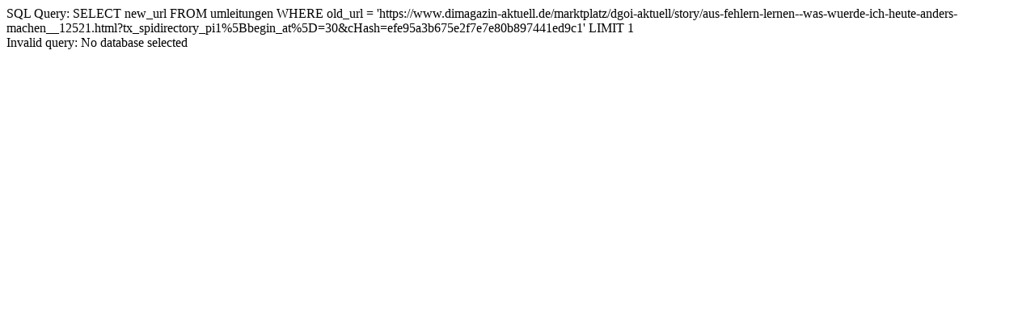

--- FILE ---
content_type: text/html; charset=UTF-8
request_url: https://www.dimagazin-aktuell.de/marktplatz/dgoi-aktuell/story/aus-fehlern-lernen--was-wuerde-ich-heute-anders-machen__12521.html?tx_spidirectory_pi1%5Bbegin_at%5D=30&cHash=efe95a3b675e2f7e7e80b897441ed9c1
body_size: -133
content:
SQL Query: SELECT new_url FROM umleitungen WHERE old_url = 'https://www.dimagazin-aktuell.de/marktplatz/dgoi-aktuell/story/aus-fehlern-lernen--was-wuerde-ich-heute-anders-machen__12521.html?tx_spidirectory_pi1%5Bbegin_at%5D=30&cHash=efe95a3b675e2f7e7e80b897441ed9c1' LIMIT 1<br>Invalid query: No database selected